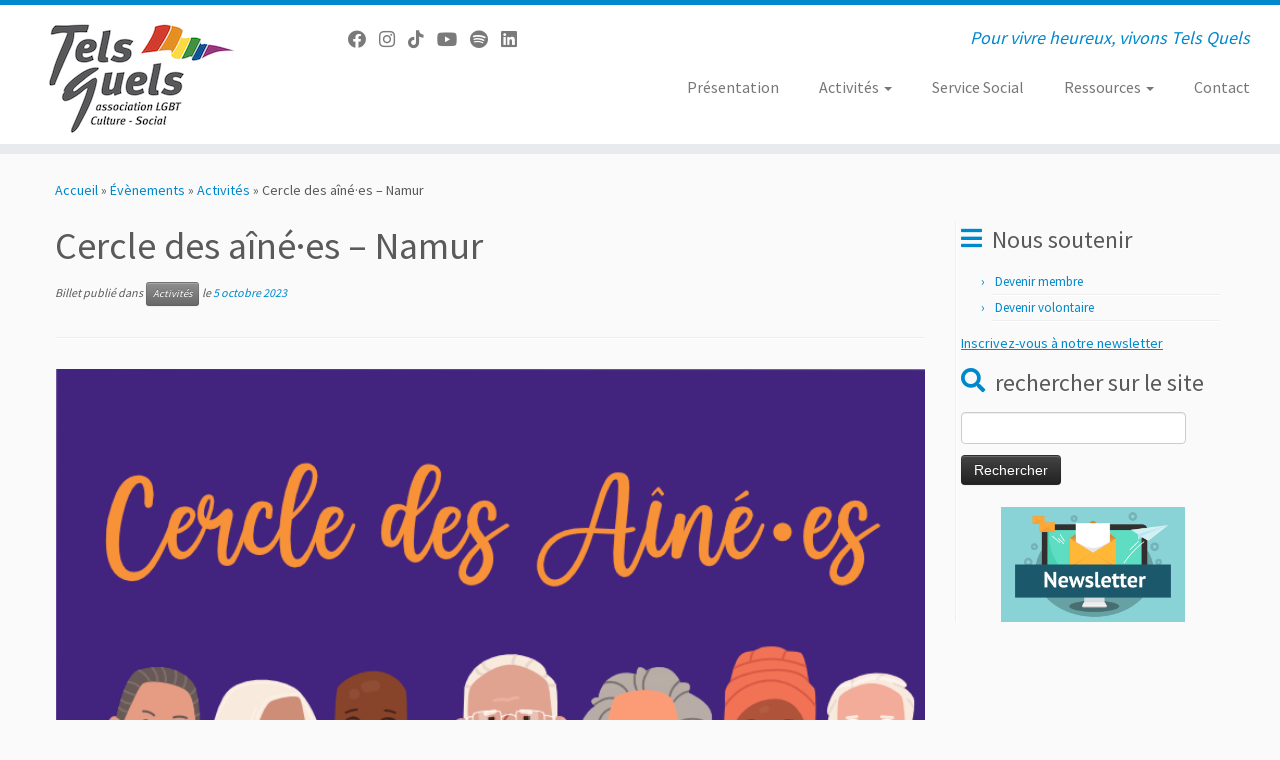

--- FILE ---
content_type: text/html; charset=UTF-8
request_url: https://telsquels.be/agenda/cda-namur-202310/
body_size: 19414
content:
<!DOCTYPE html>
<!--[if IE 7]>
<html class="ie ie7 no-js" lang="fr-FR">
<![endif]-->
<!--[if IE 8]>
<html class="ie ie8 no-js" lang="fr-FR">
<![endif]-->
<!--[if !(IE 7) | !(IE 8)  ]><!-->
<html class="no-js" lang="fr-FR">
<!--<![endif]-->
	<head>
		<meta charset="UTF-8" />
		<meta http-equiv="X-UA-Compatible" content="IE=EDGE" />
		<meta name="viewport" content="width=device-width, initial-scale=1.0" />
        <link rel="profile"  href="https://gmpg.org/xfn/11" />
		<link rel="pingback" href="https://telsquels.be/xmlrpc.php" />
		<script>(function(html){html.className = html.className.replace(/\bno-js\b/,'js')})(document.documentElement);</script>
<title>Cercle des aîné·es &#8211; Namur &#8211; Tels Quels</title>
<meta name='robots' content='max-image-preview:large' />
<link rel='dns-prefetch' href='//js.stripe.com' />
<link rel='dns-prefetch' href='//fonts.googleapis.com' />
<link rel="alternate" type="application/rss+xml" title="Tels Quels &raquo; Flux" href="https://telsquels.be/feed/" />
<link rel="alternate" type="application/rss+xml" title="Tels Quels &raquo; Flux des commentaires" href="https://telsquels.be/comments/feed/" />
<link rel="alternate" title="oEmbed (JSON)" type="application/json+oembed" href="https://telsquels.be/wp-json/oembed/1.0/embed?url=https%3A%2F%2Ftelsquels.be%2Fagenda%2Fcda-namur-202310%2F" />
<link rel="alternate" title="oEmbed (XML)" type="text/xml+oembed" href="https://telsquels.be/wp-json/oembed/1.0/embed?url=https%3A%2F%2Ftelsquels.be%2Fagenda%2Fcda-namur-202310%2F&#038;format=xml" />
<style id='wp-img-auto-sizes-contain-inline-css' type='text/css'>
img:is([sizes=auto i],[sizes^="auto," i]){contain-intrinsic-size:3000px 1500px}
/*# sourceURL=wp-img-auto-sizes-contain-inline-css */
</style>
<link rel='stylesheet' id='tc-gfonts-css' href='//fonts.googleapis.com/css?family=Source+Sans+Pro%7CSource+Sans+Pro' type='text/css' media='all' />
<style id='wp-emoji-styles-inline-css' type='text/css'>

	img.wp-smiley, img.emoji {
		display: inline !important;
		border: none !important;
		box-shadow: none !important;
		height: 1em !important;
		width: 1em !important;
		margin: 0 0.07em !important;
		vertical-align: -0.1em !important;
		background: none !important;
		padding: 0 !important;
	}
/*# sourceURL=wp-emoji-styles-inline-css */
</style>
<link rel='stylesheet' id='wp-block-library-css' href='https://telsquels.be/wp-includes/css/dist/block-library/style.min.css?ver=7cc9bfb70e7285090653aa278f81bdf0' type='text/css' media='all' />
<style id='wp-block-image-inline-css' type='text/css'>
.wp-block-image>a,.wp-block-image>figure>a{display:inline-block}.wp-block-image img{box-sizing:border-box;height:auto;max-width:100%;vertical-align:bottom}@media not (prefers-reduced-motion){.wp-block-image img.hide{visibility:hidden}.wp-block-image img.show{animation:show-content-image .4s}}.wp-block-image[style*=border-radius] img,.wp-block-image[style*=border-radius]>a{border-radius:inherit}.wp-block-image.has-custom-border img{box-sizing:border-box}.wp-block-image.aligncenter{text-align:center}.wp-block-image.alignfull>a,.wp-block-image.alignwide>a{width:100%}.wp-block-image.alignfull img,.wp-block-image.alignwide img{height:auto;width:100%}.wp-block-image .aligncenter,.wp-block-image .alignleft,.wp-block-image .alignright,.wp-block-image.aligncenter,.wp-block-image.alignleft,.wp-block-image.alignright{display:table}.wp-block-image .aligncenter>figcaption,.wp-block-image .alignleft>figcaption,.wp-block-image .alignright>figcaption,.wp-block-image.aligncenter>figcaption,.wp-block-image.alignleft>figcaption,.wp-block-image.alignright>figcaption{caption-side:bottom;display:table-caption}.wp-block-image .alignleft{float:left;margin:.5em 1em .5em 0}.wp-block-image .alignright{float:right;margin:.5em 0 .5em 1em}.wp-block-image .aligncenter{margin-left:auto;margin-right:auto}.wp-block-image :where(figcaption){margin-bottom:1em;margin-top:.5em}.wp-block-image.is-style-circle-mask img{border-radius:9999px}@supports ((-webkit-mask-image:none) or (mask-image:none)) or (-webkit-mask-image:none){.wp-block-image.is-style-circle-mask img{border-radius:0;-webkit-mask-image:url('data:image/svg+xml;utf8,<svg viewBox="0 0 100 100" xmlns="http://www.w3.org/2000/svg"><circle cx="50" cy="50" r="50"/></svg>');mask-image:url('data:image/svg+xml;utf8,<svg viewBox="0 0 100 100" xmlns="http://www.w3.org/2000/svg"><circle cx="50" cy="50" r="50"/></svg>');mask-mode:alpha;-webkit-mask-position:center;mask-position:center;-webkit-mask-repeat:no-repeat;mask-repeat:no-repeat;-webkit-mask-size:contain;mask-size:contain}}:root :where(.wp-block-image.is-style-rounded img,.wp-block-image .is-style-rounded img){border-radius:9999px}.wp-block-image figure{margin:0}.wp-lightbox-container{display:flex;flex-direction:column;position:relative}.wp-lightbox-container img{cursor:zoom-in}.wp-lightbox-container img:hover+button{opacity:1}.wp-lightbox-container button{align-items:center;backdrop-filter:blur(16px) saturate(180%);background-color:#5a5a5a40;border:none;border-radius:4px;cursor:zoom-in;display:flex;height:20px;justify-content:center;opacity:0;padding:0;position:absolute;right:16px;text-align:center;top:16px;width:20px;z-index:100}@media not (prefers-reduced-motion){.wp-lightbox-container button{transition:opacity .2s ease}}.wp-lightbox-container button:focus-visible{outline:3px auto #5a5a5a40;outline:3px auto -webkit-focus-ring-color;outline-offset:3px}.wp-lightbox-container button:hover{cursor:pointer;opacity:1}.wp-lightbox-container button:focus{opacity:1}.wp-lightbox-container button:focus,.wp-lightbox-container button:hover,.wp-lightbox-container button:not(:hover):not(:active):not(.has-background){background-color:#5a5a5a40;border:none}.wp-lightbox-overlay{box-sizing:border-box;cursor:zoom-out;height:100vh;left:0;overflow:hidden;position:fixed;top:0;visibility:hidden;width:100%;z-index:100000}.wp-lightbox-overlay .close-button{align-items:center;cursor:pointer;display:flex;justify-content:center;min-height:40px;min-width:40px;padding:0;position:absolute;right:calc(env(safe-area-inset-right) + 16px);top:calc(env(safe-area-inset-top) + 16px);z-index:5000000}.wp-lightbox-overlay .close-button:focus,.wp-lightbox-overlay .close-button:hover,.wp-lightbox-overlay .close-button:not(:hover):not(:active):not(.has-background){background:none;border:none}.wp-lightbox-overlay .lightbox-image-container{height:var(--wp--lightbox-container-height);left:50%;overflow:hidden;position:absolute;top:50%;transform:translate(-50%,-50%);transform-origin:top left;width:var(--wp--lightbox-container-width);z-index:9999999999}.wp-lightbox-overlay .wp-block-image{align-items:center;box-sizing:border-box;display:flex;height:100%;justify-content:center;margin:0;position:relative;transform-origin:0 0;width:100%;z-index:3000000}.wp-lightbox-overlay .wp-block-image img{height:var(--wp--lightbox-image-height);min-height:var(--wp--lightbox-image-height);min-width:var(--wp--lightbox-image-width);width:var(--wp--lightbox-image-width)}.wp-lightbox-overlay .wp-block-image figcaption{display:none}.wp-lightbox-overlay button{background:none;border:none}.wp-lightbox-overlay .scrim{background-color:#fff;height:100%;opacity:.9;position:absolute;width:100%;z-index:2000000}.wp-lightbox-overlay.active{visibility:visible}@media not (prefers-reduced-motion){.wp-lightbox-overlay.active{animation:turn-on-visibility .25s both}.wp-lightbox-overlay.active img{animation:turn-on-visibility .35s both}.wp-lightbox-overlay.show-closing-animation:not(.active){animation:turn-off-visibility .35s both}.wp-lightbox-overlay.show-closing-animation:not(.active) img{animation:turn-off-visibility .25s both}.wp-lightbox-overlay.zoom.active{animation:none;opacity:1;visibility:visible}.wp-lightbox-overlay.zoom.active .lightbox-image-container{animation:lightbox-zoom-in .4s}.wp-lightbox-overlay.zoom.active .lightbox-image-container img{animation:none}.wp-lightbox-overlay.zoom.active .scrim{animation:turn-on-visibility .4s forwards}.wp-lightbox-overlay.zoom.show-closing-animation:not(.active){animation:none}.wp-lightbox-overlay.zoom.show-closing-animation:not(.active) .lightbox-image-container{animation:lightbox-zoom-out .4s}.wp-lightbox-overlay.zoom.show-closing-animation:not(.active) .lightbox-image-container img{animation:none}.wp-lightbox-overlay.zoom.show-closing-animation:not(.active) .scrim{animation:turn-off-visibility .4s forwards}}@keyframes show-content-image{0%{visibility:hidden}99%{visibility:hidden}to{visibility:visible}}@keyframes turn-on-visibility{0%{opacity:0}to{opacity:1}}@keyframes turn-off-visibility{0%{opacity:1;visibility:visible}99%{opacity:0;visibility:visible}to{opacity:0;visibility:hidden}}@keyframes lightbox-zoom-in{0%{transform:translate(calc((-100vw + var(--wp--lightbox-scrollbar-width))/2 + var(--wp--lightbox-initial-left-position)),calc(-50vh + var(--wp--lightbox-initial-top-position))) scale(var(--wp--lightbox-scale))}to{transform:translate(-50%,-50%) scale(1)}}@keyframes lightbox-zoom-out{0%{transform:translate(-50%,-50%) scale(1);visibility:visible}99%{visibility:visible}to{transform:translate(calc((-100vw + var(--wp--lightbox-scrollbar-width))/2 + var(--wp--lightbox-initial-left-position)),calc(-50vh + var(--wp--lightbox-initial-top-position))) scale(var(--wp--lightbox-scale));visibility:hidden}}
/*# sourceURL=https://telsquels.be/wp-includes/blocks/image/style.min.css */
</style>
<style id='wp-block-loginout-inline-css' type='text/css'>
.wp-block-loginout{box-sizing:border-box}
/*# sourceURL=https://telsquels.be/wp-includes/blocks/loginout/style.min.css */
</style>
<style id='wp-block-group-inline-css' type='text/css'>
.wp-block-group{box-sizing:border-box}:where(.wp-block-group.wp-block-group-is-layout-constrained){position:relative}
/*# sourceURL=https://telsquels.be/wp-includes/blocks/group/style.min.css */
</style>
<style id='wp-block-paragraph-inline-css' type='text/css'>
.is-small-text{font-size:.875em}.is-regular-text{font-size:1em}.is-large-text{font-size:2.25em}.is-larger-text{font-size:3em}.has-drop-cap:not(:focus):first-letter{float:left;font-size:8.4em;font-style:normal;font-weight:100;line-height:.68;margin:.05em .1em 0 0;text-transform:uppercase}body.rtl .has-drop-cap:not(:focus):first-letter{float:none;margin-left:.1em}p.has-drop-cap.has-background{overflow:hidden}:root :where(p.has-background){padding:1.25em 2.375em}:where(p.has-text-color:not(.has-link-color)) a{color:inherit}p.has-text-align-left[style*="writing-mode:vertical-lr"],p.has-text-align-right[style*="writing-mode:vertical-rl"]{rotate:180deg}
/*# sourceURL=https://telsquels.be/wp-includes/blocks/paragraph/style.min.css */
</style>
<style id='global-styles-inline-css' type='text/css'>
:root{--wp--preset--aspect-ratio--square: 1;--wp--preset--aspect-ratio--4-3: 4/3;--wp--preset--aspect-ratio--3-4: 3/4;--wp--preset--aspect-ratio--3-2: 3/2;--wp--preset--aspect-ratio--2-3: 2/3;--wp--preset--aspect-ratio--16-9: 16/9;--wp--preset--aspect-ratio--9-16: 9/16;--wp--preset--color--black: #000000;--wp--preset--color--cyan-bluish-gray: #abb8c3;--wp--preset--color--white: #ffffff;--wp--preset--color--pale-pink: #f78da7;--wp--preset--color--vivid-red: #cf2e2e;--wp--preset--color--luminous-vivid-orange: #ff6900;--wp--preset--color--luminous-vivid-amber: #fcb900;--wp--preset--color--light-green-cyan: #7bdcb5;--wp--preset--color--vivid-green-cyan: #00d084;--wp--preset--color--pale-cyan-blue: #8ed1fc;--wp--preset--color--vivid-cyan-blue: #0693e3;--wp--preset--color--vivid-purple: #9b51e0;--wp--preset--gradient--vivid-cyan-blue-to-vivid-purple: linear-gradient(135deg,rgb(6,147,227) 0%,rgb(155,81,224) 100%);--wp--preset--gradient--light-green-cyan-to-vivid-green-cyan: linear-gradient(135deg,rgb(122,220,180) 0%,rgb(0,208,130) 100%);--wp--preset--gradient--luminous-vivid-amber-to-luminous-vivid-orange: linear-gradient(135deg,rgb(252,185,0) 0%,rgb(255,105,0) 100%);--wp--preset--gradient--luminous-vivid-orange-to-vivid-red: linear-gradient(135deg,rgb(255,105,0) 0%,rgb(207,46,46) 100%);--wp--preset--gradient--very-light-gray-to-cyan-bluish-gray: linear-gradient(135deg,rgb(238,238,238) 0%,rgb(169,184,195) 100%);--wp--preset--gradient--cool-to-warm-spectrum: linear-gradient(135deg,rgb(74,234,220) 0%,rgb(151,120,209) 20%,rgb(207,42,186) 40%,rgb(238,44,130) 60%,rgb(251,105,98) 80%,rgb(254,248,76) 100%);--wp--preset--gradient--blush-light-purple: linear-gradient(135deg,rgb(255,206,236) 0%,rgb(152,150,240) 100%);--wp--preset--gradient--blush-bordeaux: linear-gradient(135deg,rgb(254,205,165) 0%,rgb(254,45,45) 50%,rgb(107,0,62) 100%);--wp--preset--gradient--luminous-dusk: linear-gradient(135deg,rgb(255,203,112) 0%,rgb(199,81,192) 50%,rgb(65,88,208) 100%);--wp--preset--gradient--pale-ocean: linear-gradient(135deg,rgb(255,245,203) 0%,rgb(182,227,212) 50%,rgb(51,167,181) 100%);--wp--preset--gradient--electric-grass: linear-gradient(135deg,rgb(202,248,128) 0%,rgb(113,206,126) 100%);--wp--preset--gradient--midnight: linear-gradient(135deg,rgb(2,3,129) 0%,rgb(40,116,252) 100%);--wp--preset--font-size--small: 13px;--wp--preset--font-size--medium: 20px;--wp--preset--font-size--large: 36px;--wp--preset--font-size--x-large: 42px;--wp--preset--spacing--20: 0.44rem;--wp--preset--spacing--30: 0.67rem;--wp--preset--spacing--40: 1rem;--wp--preset--spacing--50: 1.5rem;--wp--preset--spacing--60: 2.25rem;--wp--preset--spacing--70: 3.38rem;--wp--preset--spacing--80: 5.06rem;--wp--preset--shadow--natural: 6px 6px 9px rgba(0, 0, 0, 0.2);--wp--preset--shadow--deep: 12px 12px 50px rgba(0, 0, 0, 0.4);--wp--preset--shadow--sharp: 6px 6px 0px rgba(0, 0, 0, 0.2);--wp--preset--shadow--outlined: 6px 6px 0px -3px rgb(255, 255, 255), 6px 6px rgb(0, 0, 0);--wp--preset--shadow--crisp: 6px 6px 0px rgb(0, 0, 0);}:where(.is-layout-flex){gap: 0.5em;}:where(.is-layout-grid){gap: 0.5em;}body .is-layout-flex{display: flex;}.is-layout-flex{flex-wrap: wrap;align-items: center;}.is-layout-flex > :is(*, div){margin: 0;}body .is-layout-grid{display: grid;}.is-layout-grid > :is(*, div){margin: 0;}:where(.wp-block-columns.is-layout-flex){gap: 2em;}:where(.wp-block-columns.is-layout-grid){gap: 2em;}:where(.wp-block-post-template.is-layout-flex){gap: 1.25em;}:where(.wp-block-post-template.is-layout-grid){gap: 1.25em;}.has-black-color{color: var(--wp--preset--color--black) !important;}.has-cyan-bluish-gray-color{color: var(--wp--preset--color--cyan-bluish-gray) !important;}.has-white-color{color: var(--wp--preset--color--white) !important;}.has-pale-pink-color{color: var(--wp--preset--color--pale-pink) !important;}.has-vivid-red-color{color: var(--wp--preset--color--vivid-red) !important;}.has-luminous-vivid-orange-color{color: var(--wp--preset--color--luminous-vivid-orange) !important;}.has-luminous-vivid-amber-color{color: var(--wp--preset--color--luminous-vivid-amber) !important;}.has-light-green-cyan-color{color: var(--wp--preset--color--light-green-cyan) !important;}.has-vivid-green-cyan-color{color: var(--wp--preset--color--vivid-green-cyan) !important;}.has-pale-cyan-blue-color{color: var(--wp--preset--color--pale-cyan-blue) !important;}.has-vivid-cyan-blue-color{color: var(--wp--preset--color--vivid-cyan-blue) !important;}.has-vivid-purple-color{color: var(--wp--preset--color--vivid-purple) !important;}.has-black-background-color{background-color: var(--wp--preset--color--black) !important;}.has-cyan-bluish-gray-background-color{background-color: var(--wp--preset--color--cyan-bluish-gray) !important;}.has-white-background-color{background-color: var(--wp--preset--color--white) !important;}.has-pale-pink-background-color{background-color: var(--wp--preset--color--pale-pink) !important;}.has-vivid-red-background-color{background-color: var(--wp--preset--color--vivid-red) !important;}.has-luminous-vivid-orange-background-color{background-color: var(--wp--preset--color--luminous-vivid-orange) !important;}.has-luminous-vivid-amber-background-color{background-color: var(--wp--preset--color--luminous-vivid-amber) !important;}.has-light-green-cyan-background-color{background-color: var(--wp--preset--color--light-green-cyan) !important;}.has-vivid-green-cyan-background-color{background-color: var(--wp--preset--color--vivid-green-cyan) !important;}.has-pale-cyan-blue-background-color{background-color: var(--wp--preset--color--pale-cyan-blue) !important;}.has-vivid-cyan-blue-background-color{background-color: var(--wp--preset--color--vivid-cyan-blue) !important;}.has-vivid-purple-background-color{background-color: var(--wp--preset--color--vivid-purple) !important;}.has-black-border-color{border-color: var(--wp--preset--color--black) !important;}.has-cyan-bluish-gray-border-color{border-color: var(--wp--preset--color--cyan-bluish-gray) !important;}.has-white-border-color{border-color: var(--wp--preset--color--white) !important;}.has-pale-pink-border-color{border-color: var(--wp--preset--color--pale-pink) !important;}.has-vivid-red-border-color{border-color: var(--wp--preset--color--vivid-red) !important;}.has-luminous-vivid-orange-border-color{border-color: var(--wp--preset--color--luminous-vivid-orange) !important;}.has-luminous-vivid-amber-border-color{border-color: var(--wp--preset--color--luminous-vivid-amber) !important;}.has-light-green-cyan-border-color{border-color: var(--wp--preset--color--light-green-cyan) !important;}.has-vivid-green-cyan-border-color{border-color: var(--wp--preset--color--vivid-green-cyan) !important;}.has-pale-cyan-blue-border-color{border-color: var(--wp--preset--color--pale-cyan-blue) !important;}.has-vivid-cyan-blue-border-color{border-color: var(--wp--preset--color--vivid-cyan-blue) !important;}.has-vivid-purple-border-color{border-color: var(--wp--preset--color--vivid-purple) !important;}.has-vivid-cyan-blue-to-vivid-purple-gradient-background{background: var(--wp--preset--gradient--vivid-cyan-blue-to-vivid-purple) !important;}.has-light-green-cyan-to-vivid-green-cyan-gradient-background{background: var(--wp--preset--gradient--light-green-cyan-to-vivid-green-cyan) !important;}.has-luminous-vivid-amber-to-luminous-vivid-orange-gradient-background{background: var(--wp--preset--gradient--luminous-vivid-amber-to-luminous-vivid-orange) !important;}.has-luminous-vivid-orange-to-vivid-red-gradient-background{background: var(--wp--preset--gradient--luminous-vivid-orange-to-vivid-red) !important;}.has-very-light-gray-to-cyan-bluish-gray-gradient-background{background: var(--wp--preset--gradient--very-light-gray-to-cyan-bluish-gray) !important;}.has-cool-to-warm-spectrum-gradient-background{background: var(--wp--preset--gradient--cool-to-warm-spectrum) !important;}.has-blush-light-purple-gradient-background{background: var(--wp--preset--gradient--blush-light-purple) !important;}.has-blush-bordeaux-gradient-background{background: var(--wp--preset--gradient--blush-bordeaux) !important;}.has-luminous-dusk-gradient-background{background: var(--wp--preset--gradient--luminous-dusk) !important;}.has-pale-ocean-gradient-background{background: var(--wp--preset--gradient--pale-ocean) !important;}.has-electric-grass-gradient-background{background: var(--wp--preset--gradient--electric-grass) !important;}.has-midnight-gradient-background{background: var(--wp--preset--gradient--midnight) !important;}.has-small-font-size{font-size: var(--wp--preset--font-size--small) !important;}.has-medium-font-size{font-size: var(--wp--preset--font-size--medium) !important;}.has-large-font-size{font-size: var(--wp--preset--font-size--large) !important;}.has-x-large-font-size{font-size: var(--wp--preset--font-size--x-large) !important;}
/*# sourceURL=global-styles-inline-css */
</style>

<style id='classic-theme-styles-inline-css' type='text/css'>
/*! This file is auto-generated */
.wp-block-button__link{color:#fff;background-color:#32373c;border-radius:9999px;box-shadow:none;text-decoration:none;padding:calc(.667em + 2px) calc(1.333em + 2px);font-size:1.125em}.wp-block-file__button{background:#32373c;color:#fff;text-decoration:none}
/*# sourceURL=/wp-includes/css/classic-themes.min.css */
</style>
<link rel='stylesheet' id='contact-form-7-css' href='https://telsquels.be/wp-content/plugins/contact-form-7/includes/css/styles.css?ver=6.1.4' type='text/css' media='all' />
<link rel='stylesheet' id='wpdm-fonticon-css' href='https://telsquels.be/wp-content/plugins/download-manager/assets/wpdm-iconfont/css/wpdm-icons.css?ver=7cc9bfb70e7285090653aa278f81bdf0' type='text/css' media='all' />
<link rel='stylesheet' id='wpdm-front-css' href='https://telsquels.be/wp-content/plugins/download-manager/assets/css/front.min.css?ver=7cc9bfb70e7285090653aa278f81bdf0' type='text/css' media='all' />
<link rel='stylesheet' id='events-manager-css' href='https://telsquels.be/wp-content/plugins/events-manager/includes/css/events-manager.css?ver=7.2.3.1' type='text/css' media='all' />
<link rel='stylesheet' id='events-manager-pro-css' href='https://telsquels.be/wp-content/plugins/events-manager-pro/includes/css/events-manager-pro.css?ver=3.7.2.3' type='text/css' media='all' />
<link rel='stylesheet' id='wp-fullcalendar-css' href='https://telsquels.be/wp-content/plugins/wp-fullcalendar/includes/css/main.css?ver=1.6' type='text/css' media='all' />
<link rel='stylesheet' id='wp-fullcalendar-tippy-light-border-css' href='https://telsquels.be/wp-content/plugins/wp-fullcalendar/includes/css/tippy/light-border.css?ver=1.6' type='text/css' media='all' />
<link rel='stylesheet' id='jquery-ui-css' href='https://telsquels.be/wp-content/plugins/wp-fullcalendar/includes/css/jquery-ui/cupertino/jquery-ui.css?ver=1.6' type='text/css' media='all' />
<link rel='stylesheet' id='jquery-ui-theme-css' href='https://telsquels.be/wp-content/plugins/wp-fullcalendar/includes/css/jquery-ui/cupertino/theme.css?ver=1.6' type='text/css' media='all' />
<link rel='stylesheet' id='customizr-fa-css' href='https://telsquels.be/wp-content/themes/customizr/assets/shared/fonts/fa/css/fontawesome-all.min.css?ver=4.4.24' type='text/css' media='all' />
<link rel='stylesheet' id='customizr-common-css' href='https://telsquels.be/wp-content/themes/customizr/inc/assets/css/tc_common.min.css?ver=4.4.24' type='text/css' media='all' />
<link rel='stylesheet' id='customizr-skin-css' href='https://telsquels.be/wp-content/themes/customizr/inc/assets/css/blue.min.css?ver=4.4.24' type='text/css' media='all' />
<style id='customizr-skin-inline-css' type='text/css'>

                  .site-title,.site-description,h1,h2,h3,.tc-dropcap {
                    font-family : 'Source Sans Pro';
                    font-weight : inherit;
                  }

                  body,.navbar .nav>li>a {
                    font-family : 'Source Sans Pro';
                    font-weight : inherit;
                  }
table { border-collapse: separate; }
                           body table { border-collapse: collapse; }
                          
.social-links .social-icon:before { content: none } 
.sticky-enabled .tc-shrink-on .site-logo img {
    					height:30px!important;width:auto!important
    				}

    				.sticky-enabled .tc-shrink-on .brand .site-title {
    					font-size:0.6em;opacity:0.8;line-height:1.2em
    				}

#tc-push-footer { display: none; visibility: hidden; }
         .tc-sticky-footer #tc-push-footer.sticky-footer-enabled { display: block; }
        

/*# sourceURL=customizr-skin-inline-css */
</style>
<link rel='stylesheet' id='customizr-style-css' href='https://telsquels.be/wp-content/themes/customizr/style.css?ver=4.4.24' type='text/css' media='all' />
<link rel='stylesheet' id='fancyboxcss-css' href='https://telsquels.be/wp-content/themes/customizr/assets/front/js/libs/fancybox/jquery.fancybox-1.3.4.min.css?ver=7cc9bfb70e7285090653aa278f81bdf0' type='text/css' media='all' />
<script type="text/javascript" id="nb-jquery" src="https://telsquels.be/wp-includes/js/jquery/jquery.min.js?ver=3.7.1" id="jquery-core-js"></script>
<script type="text/javascript" src="https://telsquels.be/wp-includes/js/jquery/jquery-migrate.min.js?ver=3.4.1" id="jquery-migrate-js"></script>
<script type="text/javascript" src="https://telsquels.be/wp-content/plugins/download-manager/assets/js/wpdm.min.js?ver=7cc9bfb70e7285090653aa278f81bdf0" id="wpdm-frontend-js-js"></script>
<script type="text/javascript" id="wpdm-frontjs-js-extra">
/* <![CDATA[ */
var wpdm_url = {"home":"https://telsquels.be/","site":"https://telsquels.be/","ajax":"https://telsquels.be/wp-admin/admin-ajax.php"};
var wpdm_js = {"spinner":"\u003Ci class=\"wpdm-icon wpdm-sun wpdm-spin\"\u003E\u003C/i\u003E","client_id":"cca2c5a5466fe3b2035fcfb95963b4d7"};
var wpdm_strings = {"pass_var":"Mot de passe v\u00e9rifi\u00e9\u00a0!","pass_var_q":"Veuillez cliquer sur le bouton suivant pour commencer le t\u00e9l\u00e9chargement.","start_dl":"Commencer le t\u00e9l\u00e9chargement"};
//# sourceURL=wpdm-frontjs-js-extra
/* ]]> */
</script>
<script type="text/javascript" src="https://telsquels.be/wp-content/plugins/download-manager/assets/js/front.min.js?ver=3.3.44" id="wpdm-frontjs-js"></script>
<script type="text/javascript" src="https://telsquels.be/wp-includes/js/jquery/ui/core.min.js?ver=1.13.3" id="jquery-ui-core-js"></script>
<script type="text/javascript" src="https://telsquels.be/wp-includes/js/jquery/ui/mouse.min.js?ver=1.13.3" id="jquery-ui-mouse-js"></script>
<script type="text/javascript" src="https://telsquels.be/wp-includes/js/jquery/ui/sortable.min.js?ver=1.13.3" id="jquery-ui-sortable-js"></script>
<script type="text/javascript" src="https://telsquels.be/wp-includes/js/jquery/ui/datepicker.min.js?ver=1.13.3" id="jquery-ui-datepicker-js"></script>
<script type="text/javascript" id="jquery-ui-datepicker-js-after">
/* <![CDATA[ */
jQuery(function(jQuery){jQuery.datepicker.setDefaults({"closeText":"Fermer","currentText":"Aujourd\u2019hui","monthNames":["janvier","f\u00e9vrier","mars","avril","mai","juin","juillet","ao\u00fbt","septembre","octobre","novembre","d\u00e9cembre"],"monthNamesShort":["Jan","F\u00e9v","Mar","Avr","Mai","Juin","Juil","Ao\u00fbt","Sep","Oct","Nov","D\u00e9c"],"nextText":"Suivant","prevText":"Pr\u00e9c\u00e9dent","dayNames":["dimanche","lundi","mardi","mercredi","jeudi","vendredi","samedi"],"dayNamesShort":["dim","lun","mar","mer","jeu","ven","sam"],"dayNamesMin":["D","L","M","M","J","V","S"],"dateFormat":"d MM yy","firstDay":1,"isRTL":false});});
//# sourceURL=jquery-ui-datepicker-js-after
/* ]]> */
</script>
<script type="text/javascript" src="https://telsquels.be/wp-includes/js/jquery/ui/resizable.min.js?ver=1.13.3" id="jquery-ui-resizable-js"></script>
<script type="text/javascript" src="https://telsquels.be/wp-includes/js/jquery/ui/draggable.min.js?ver=1.13.3" id="jquery-ui-draggable-js"></script>
<script type="text/javascript" src="https://telsquels.be/wp-includes/js/jquery/ui/controlgroup.min.js?ver=1.13.3" id="jquery-ui-controlgroup-js"></script>
<script type="text/javascript" src="https://telsquels.be/wp-includes/js/jquery/ui/checkboxradio.min.js?ver=1.13.3" id="jquery-ui-checkboxradio-js"></script>
<script type="text/javascript" src="https://telsquels.be/wp-includes/js/jquery/ui/button.min.js?ver=1.13.3" id="jquery-ui-button-js"></script>
<script type="text/javascript" src="https://telsquels.be/wp-includes/js/jquery/ui/dialog.min.js?ver=1.13.3" id="jquery-ui-dialog-js"></script>
<script type="text/javascript" id="events-manager-js-extra">
/* <![CDATA[ */
var EM = {"ajaxurl":"https://telsquels.be/wp-admin/admin-ajax.php","locationajaxurl":"https://telsquels.be/wp-admin/admin-ajax.php?action=locations_search","firstDay":"1","locale":"fr","dateFormat":"yy-mm-dd","ui_css":"https://telsquels.be/wp-content/plugins/events-manager/includes/css/jquery-ui/build.css","show24hours":"1","is_ssl":"1","autocomplete_limit":"10","calendar":{"breakpoints":{"small":560,"medium":908,"large":false},"month_format":"M Y"},"phone":"","datepicker":{"format":"d/m/Y","locale":"fr"},"search":{"breakpoints":{"small":650,"medium":850,"full":false}},"url":"https://telsquels.be/wp-content/plugins/events-manager","assets":{"input.em-uploader":{"js":{"em-uploader":{"url":"https://telsquels.be/wp-content/plugins/events-manager/includes/js/em-uploader.js?v=7.2.3.1","event":"em_uploader_ready"}}},".em-event-editor":{"js":{"event-editor":{"url":"https://telsquels.be/wp-content/plugins/events-manager/includes/js/events-manager-event-editor.js?v=7.2.3.1","event":"em_event_editor_ready"}},"css":{"event-editor":"https://telsquels.be/wp-content/plugins/events-manager/includes/css/events-manager-event-editor.css?v=7.2.3.1"}},".em-recurrence-sets, .em-timezone":{"js":{"luxon":{"url":"luxon/luxon.js?v=7.2.3.1","event":"em_luxon_ready"}}},".em-booking-form, #em-booking-form, .em-booking-recurring, .em-event-booking-form":{"js":{"em-bookings":{"url":"https://telsquels.be/wp-content/plugins/events-manager/includes/js/bookingsform.js?v=7.2.3.1","event":"em_booking_form_js_loaded"},"em-coupons":{"url":"https://telsquels.be/wp-content/plugins/events-manager-pro/add-ons/coupons/coupons.js?v=3.7.2.3","requires":"em-bookings"}},"css":{"em-coupons":"https://telsquels.be/wp-content/plugins/events-manager-pro/add-ons/coupons/coupons.css?v=3.7.2.3"}},"#em-opt-archetypes":{"js":{"archetypes":"https://telsquels.be/wp-content/plugins/events-manager/includes/js/admin-archetype-editor.js?v=7.2.3.1","archetypes_ms":"https://telsquels.be/wp-content/plugins/events-manager/includes/js/admin-archetypes.js?v=7.2.3.1","qs":"qs/qs.js?v=7.2.3.1"}},".em-cart-coupons-form":{"js":{"em-coupons-cart":{"url":"https://telsquels.be/wp-content/plugins/events-manager-pro/add-ons/coupons/coupons-cart.js?v=3.7.2.3","event":"em_timepicker_ready"}},"css":{"em-coupons":"https://telsquels.be/wp-content/plugins/events-manager-pro/add-ons/coupons/coupons.css?v=3.7.2.3"}}},"cached":"","google_maps_api":"AIzaSyBlBa-edrNkzxd9ZcJudFBGHGJ7bwPlCZQ","bookingInProgress":"Veuillez patienter pendant que la r\u00e9servation est soumise.","tickets_save":"Enregistrer le billet","bookingajaxurl":"https://telsquels.be/wp-admin/admin-ajax.php","bookings_export_save":"Exporter les r\u00e9servations","bookings_settings_save":"Enregistrer","booking_delete":"Confirmez-vous vouloir le supprimer\u00a0?","booking_offset":"30","bookings":{"submit_button":{"text":{"default":"Envoyer votre demande de r\u00e9servation","free":"Envoyer votre demande de r\u00e9servation","payment":"Payer en ligne (Bancontact, MasterCard, Visa, ApplePay, etc.)","processing":"Processing ..."}},"update_listener":""},"bb_full":"Complet","bb_book":"R\u00e9servez maintenant","bb_booking":"R\u00e9servation ...","bb_booked":"R\u00e9servation soumise","bb_error":"R\u00e9servation erreur. R\u00e9essayer?","bb_cancel":"Annuler","bb_canceling":"Annuler...","bb_cancelled":"Annul\u00e9","bb_cancel_error":"Annulation erreur. R\u00e9essayer?","event_cancellations":{"warning":"Si vous choisissez d\u2019annuler votre \u00e9v\u00e8nement, apr\u00e8s l\u2019avoir enregistr\u00e9, aucune autre r\u00e9servation ne sera possible pour cet \u00e9v\u00e8nement.\\n\\nEn outre, les \u00e9v\u00e8nements suivants se produiront\u00a0:\\n\\n- Toutes les r\u00e9servations confirm\u00e9es et en attente recevront par e-mail une notification g\u00e9n\u00e9rale d\u2019annulation de l\u2019\u00e9v\u00e8nement."},"txt_search":"Recherche","txt_searching":"Recherche en cours\u2026","txt_loading":"Chargement en cours\u2026","cache":"","api_nonce":"98b7f3f9e1","rsvp":{"api_url":"https://telsquels.be/wp-json/events-manager/v1/bookings/rsvp"},"attendance_api_url":"https://telsquels.be/wp-json/events-manager/v1/attendance"};
//# sourceURL=events-manager-js-extra
/* ]]> */
</script>
<script type="text/javascript" src="https://telsquels.be/wp-content/plugins/events-manager/includes/js/events-manager.js?ver=7.2.3.1" id="events-manager-js"></script>
<script type="text/javascript" src="https://telsquels.be/wp-content/plugins/events-manager/includes/external/flatpickr/l10n/fr.js?ver=7.2.3.1" id="em-flatpickr-localization-js"></script>
<script type="text/javascript" src="https://telsquels.be/wp-content/plugins/events-manager-pro/includes/js/events-manager-pro.js?ver=3.7.2.3" id="events-manager-pro-js"></script>
<script type="text/javascript" src="https://js.stripe.com/v3/?ver=7cc9bfb70e7285090653aa278f81bdf0" id="stripe-v3-js"></script>
<script type="text/javascript" src="https://telsquels.be/wp-includes/js/jquery/ui/menu.min.js?ver=1.13.3" id="jquery-ui-menu-js"></script>
<script type="text/javascript" src="https://telsquels.be/wp-includes/js/jquery/ui/selectmenu.min.js?ver=1.13.3" id="jquery-ui-selectmenu-js"></script>
<script type="text/javascript" src="https://telsquels.be/wp-includes/js/jquery/ui/tooltip.min.js?ver=1.13.3" id="jquery-ui-tooltip-js"></script>
<script type="text/javascript" src="https://telsquels.be/wp-includes/js/dist/vendor/moment.min.js?ver=2.30.1" id="moment-js"></script>
<script type="text/javascript" id="moment-js-after">
/* <![CDATA[ */
moment.updateLocale( 'fr_FR', {"months":["janvier","f\u00e9vrier","mars","avril","mai","juin","juillet","ao\u00fbt","septembre","octobre","novembre","d\u00e9cembre"],"monthsShort":["Jan","F\u00e9v","Mar","Avr","Mai","Juin","Juil","Ao\u00fbt","Sep","Oct","Nov","D\u00e9c"],"weekdays":["dimanche","lundi","mardi","mercredi","jeudi","vendredi","samedi"],"weekdaysShort":["dim","lun","mar","mer","jeu","ven","sam"],"week":{"dow":1},"longDateFormat":{"LT":"H:i","LTS":null,"L":null,"LL":"j F Y","LLL":"d F Y G\\hi","LLLL":null}} );
//# sourceURL=moment-js-after
/* ]]> */
</script>
<script type="text/javascript" id="wp-fullcalendar-js-extra">
/* <![CDATA[ */
var WPFC = {"ajaxurl":"https://telsquels.be/wp-admin/admin-ajax.php?action=WP_FullCalendar","firstDay":"1","wpfc_theme":"jquery-ui","wpfc_limit":"4","wpfc_limit_txt":"plus ...","timeFormat":"h(:mm)t","defaultView":"month","weekends":"true","header":{"left":"prev,next today","center":"title","right":"month,agendaWeek"},"wpfc_qtips":"1","tippy_theme":"light-border","tippy_placement":"auto","tippy_loading":"Loading..."};
//# sourceURL=wp-fullcalendar-js-extra
/* ]]> */
</script>
<script type="text/javascript" src="https://telsquels.be/wp-content/plugins/wp-fullcalendar/includes/js/main.js?ver=1.6" id="wp-fullcalendar-js"></script>
<script type="text/javascript" src="https://telsquels.be/wp-content/themes/customizr/assets/front/js/libs/modernizr.min.js?ver=4.4.24" id="modernizr-js"></script>
<script type="text/javascript" src="https://telsquels.be/wp-content/themes/customizr/assets/front/js/libs/fancybox/jquery.fancybox-1.3.4.min.js?ver=4.4.24" id="tc-fancybox-js"></script>
<script type="text/javascript" src="https://telsquels.be/wp-includes/js/underscore.min.js?ver=1.13.7" id="underscore-js"></script>
<script type="text/javascript" id="tc-scripts-js-extra">
/* <![CDATA[ */
var TCParams = {"_disabled":[],"FancyBoxState":"1","FancyBoxAutoscale":"1","SliderName":"","SliderDelay":"","SliderHover":"1","centerSliderImg":"1","SmoothScroll":{"Enabled":true,"Options":{"touchpadSupport":false}},"anchorSmoothScroll":"linear","anchorSmoothScrollExclude":{"simple":["[class*=edd]",".tc-carousel-control",".carousel-control","[data-toggle=\"modal\"]","[data-toggle=\"dropdown\"]","[data-toggle=\"tooltip\"]","[data-toggle=\"popover\"]","[data-toggle=\"collapse\"]","[data-toggle=\"tab\"]","[data-toggle=\"pill\"]","[class*=upme]","[class*=um-]"],"deep":{"classes":[],"ids":[]}},"ReorderBlocks":"1","centerAllImg":"1","HasComments":"","LeftSidebarClass":".span3.left.tc-sidebar","RightSidebarClass":".span3.right.tc-sidebar","LoadModernizr":"1","stickyCustomOffset":{"_initial":0,"_scrolling":0,"options":{"_static":true,"_element":""}},"stickyHeader":"1","dropdowntoViewport":"1","timerOnScrollAllBrowsers":"1","extLinksStyle":"","extLinksTargetExt":"1","extLinksSkipSelectors":{"classes":["btn","button"],"ids":[]},"dropcapEnabled":"","dropcapWhere":{"post":"1","page":"1"},"dropcapMinWords":"50","dropcapSkipSelectors":{"tags":["IMG","IFRAME","H1","H2","H3","H4","H5","H6","BLOCKQUOTE","UL","OL"],"classes":["btn","tc-placeholder-wrap"],"id":[]},"imgSmartLoadEnabled":"","imgSmartLoadOpts":{"parentSelectors":[".article-container",".__before_main_wrapper",".widget-front"],"opts":{"excludeImg":[".tc-holder-img"]}},"imgSmartLoadsForSliders":"","goldenRatio":"1.618","gridGoldenRatioLimit":"350","isSecondMenuEnabled":"","secondMenuRespSet":"in-sn-before","isParallaxOn":"1","parallaxRatio":"0.55","pluginCompats":[],"adminAjaxUrl":"https://telsquels.be/wp-admin/admin-ajax.php","ajaxUrl":"https://telsquels.be/?czrajax=1","frontNonce":{"id":"CZRFrontNonce","handle":"f4b4a9c47c"},"isDevMode":"1","isModernStyle":"","i18n":{"Permanently dismiss":"Fermer d\u00e9finitivement"},"version":"4.4.24","frontNotifications":{"styleSwitcher":{"enabled":false,"content":"","dismissAction":"dismiss_style_switcher_note_front","ajaxUrl":"https://telsquels.be/wp-admin/admin-ajax.php"}}};
//# sourceURL=tc-scripts-js-extra
/* ]]> */
</script>
<script type="text/javascript" src="https://telsquels.be/wp-content/themes/customizr/inc/assets/js/tc-scripts.js?ver=4.4.24" id="tc-scripts-js"></script>
<link rel="https://api.w.org/" href="https://telsquels.be/wp-json/" /><link rel="EditURI" type="application/rsd+xml" title="RSD" href="https://telsquels.be/xmlrpc.php?rsd" />
<link rel="canonical" href="https://telsquels.be/agenda/cda-namur-202310/" />
			<style type="text/css">
				div.em-payment-gateway-form .em-pp-card-container {
					display: grid;
					grid-template-columns: 4fr 1fr 1fr;
					grid-gap: 10px;
				}
				div.em-payment-gateway-form .em-pp-card-container > div:first-child {
					grid-column: 1/4;
				}
				div.em-payment-gateway-form .em-pp-card-container .has-error, div.em-payment-gateway-form input[type="text"].em-pp-cc-name.has-error {
					border: 1px solid red !important;
				}
				div.em-payment-gateway-form .em-pp-card-container label {
					font-size: 14px !important;
					line-height: 14px !important;
					padding: 0 !important;
					margin: 0 !important;
					margin-bottom: 3px !important;
				}
				div.em-payment-gateway-form .em-pp-card-field > div {
					width: 100%;
					padding: 12px;
					border: 1px solid #ccc;
					border-radius: 4px;
					margin-top: 6px;
					margin-bottom: 10px;
					height:40px;
					font-family:helvetica, tahoma, calibri, sans-serif;
				}
			</style>
			<!-- Analytics by WP Statistics - https://wp-statistics.com -->
<meta name="generator" content="WordPress Download Manager 3.3.44" />
                <style>
        /* WPDM Link Template Styles */        </style>
                <style>

            :root {
                --color-primary: #4a8eff;
                --color-primary-rgb: 74, 142, 255;
                --color-primary-hover: #5998ff;
                --color-primary-active: #3281ff;
                --clr-sec: #6c757d;
                --clr-sec-rgb: 108, 117, 125;
                --clr-sec-hover: #6c757d;
                --clr-sec-active: #6c757d;
                --color-secondary: #6c757d;
                --color-secondary-rgb: 108, 117, 125;
                --color-secondary-hover: #6c757d;
                --color-secondary-active: #6c757d;
                --color-success: #018e11;
                --color-success-rgb: 1, 142, 17;
                --color-success-hover: #0aad01;
                --color-success-active: #0c8c01;
                --color-info: #2CA8FF;
                --color-info-rgb: 44, 168, 255;
                --color-info-hover: #2CA8FF;
                --color-info-active: #2CA8FF;
                --color-warning: #FFB236;
                --color-warning-rgb: 255, 178, 54;
                --color-warning-hover: #FFB236;
                --color-warning-active: #FFB236;
                --color-danger: #ff5062;
                --color-danger-rgb: 255, 80, 98;
                --color-danger-hover: #ff5062;
                --color-danger-active: #ff5062;
                --color-green: #30b570;
                --color-blue: #0073ff;
                --color-purple: #8557D3;
                --color-red: #ff5062;
                --color-muted: rgba(69, 89, 122, 0.6);
                --wpdm-font: "Sen", -apple-system, BlinkMacSystemFont, "Segoe UI", Roboto, Helvetica, Arial, sans-serif, "Apple Color Emoji", "Segoe UI Emoji", "Segoe UI Symbol";
            }

            .wpdm-download-link.btn.btn-primary {
                border-radius: 4px;
            }


        </style>
        	</head>
	
	<body data-rsssl=1 class="nb-3-3-8 nimble-no-local-data-skp__post_event_12343 nimble-no-group-site-tmpl-skp__all_event wp-singular event-template-default single single-event postid-12343 wp-embed-responsive wp-theme-customizr sek-hide-rc-badge tc-fade-hover-links tc-r-sidebar tc-center-images skin-blue customizr-4-4-24 tc-sticky-header sticky-disabled tc-transparent-on-scroll no-navbar tc-regular-menu tc-sticky-footer" >
            <a class="screen-reader-text skip-link" href="#content">Passer au contenu</a>
        
    <div id="tc-page-wrap" class="">

  		
  	   	<header class="tc-header clearfix row-fluid tc-tagline-off tc-title-logo-off  tc-shrink-on tc-menu-on logo-left tc-second-menu-in-sn-before-when-mobile">
  			
        <div class="brand span3 pull-left">
        <a class="site-logo" href="https://telsquels.be/" aria-label="Tels Quels | Pour vivre heureux, vivons Tels Quels"><img src="https://telsquels.be/wp-content/uploads/2016/03/tq_logo_site.jpg" alt="Retour Accueil" width="200" height="119"  data-no-retina class=" attachment-2201"/></a>        </div> <!-- brand span3 -->

        <div class="container outside"><h2 class="site-description">Pour vivre heureux, vivons Tels Quels</h2></div>      	<div class="navbar-wrapper clearfix span9 tc-submenu-fade tc-submenu-move tc-open-on-hover pull-menu-right">
        	<div class="navbar resp">
          		<div class="navbar-inner" role="navigation">
            		<div class="row-fluid">
              		<div class="social-block span5"><div class="social-links"><a rel="nofollow noopener noreferrer" class="social-icon icon-facebook"  title="Suivez-moi sur Facebook" aria-label="Suivez-moi sur Facebook" href="http://facebook.com/telsquels"  target="_blank" ><i class="fab fa-facebook"></i></a><a rel="nofollow noopener noreferrer" class="social-icon icon-instagram"  title="Suivez-moi sur Instagram" aria-label="Suivez-moi sur Instagram" href="https://www.instagram.com/telsquels/"  target="_blank" ><i class="fab fa-instagram"></i></a><a rel="nofollow noopener noreferrer" class="social-icon icon-tiktok"  title="Suivez-nous sur Tiktok" aria-label="Suivez-nous sur Tiktok" href="https://www.tiktok.com/@telsquels"  target="_blank" ><i class="fab fa-tiktok"></i></a><a rel="nofollow noopener noreferrer" class="social-icon icon-youtube"  title="Suivez-moi sur Youtube" aria-label="Suivez-moi sur Youtube" href="https://www.youtube.com/channel/UCWnjXZvP8bskRKeuqt9JQ-Q"  target="_blank" ><i class="fab fa-youtube"></i></a><a rel="nofollow noopener noreferrer" class="social-icon icon-spotify"  title="Suivez-nous sur Spotify" aria-label="Suivez-nous sur Spotify" href="https://open.spotify.com/show/7I58Nqr0dtblTarqJOxNAv"  target="_blank" ><i class="fab fa-spotify"></i></a><a rel="nofollow noopener noreferrer" class="social-icon icon-linkedin"  title="Suivez-nous sur Linkedin" aria-label="Suivez-nous sur Linkedin" href="https://www.linkedin.com/company/tels-quels-asbl"  target="_blank" ><i class="fab fa-linkedin"></i></a></div></div><h2 class="span7 inside site-description">Pour vivre heureux, vivons Tels Quels</h2><div class="nav-collapse collapse tc-hover-menu-wrapper"><div class="menu-menu-principal-container"><ul id="menu-menu-principal-2" class="nav tc-hover-menu"><li class="menu-item menu-item-type-post_type menu-item-object-page menu-item-5318"><a href="https://telsquels.be/quisommesnous/">Présentation</a></li>
<li class="menu-item menu-item-type-post_type menu-item-object-page menu-item-has-children dropdown menu-item-1391"><a href="https://telsquels.be/programme-activites/">Activités <strong class="caret"></strong></a>
<ul class="dropdown-menu">
	<li class="menu-item menu-item-type-post_type menu-item-object-page menu-item-12432"><a href="https://telsquels.be/evenements/">Programme d&rsquo;activités</a></li>
	<li class="menu-item menu-item-type-post_type menu-item-object-page menu-item-1951"><a href="https://telsquels.be/informations-pratiques/">Informations pratiques</a></li>
</ul>
</li>
<li class="menu-item menu-item-type-post_type menu-item-object-page menu-item-70"><a href="https://telsquels.be/service-social/">Service Social</a></li>
<li class="menu-item menu-item-type-post_type menu-item-object-page menu-item-has-children dropdown menu-item-194"><a href="https://telsquels.be/ressources/">Ressources <strong class="caret"></strong></a>
<ul class="dropdown-menu">
	<li class="menu-item menu-item-type-post_type menu-item-object-page menu-item-2298"><a href="https://telsquels.be/biblio/">Bibliothèque</a></li>
	<li class="menu-item menu-item-type-taxonomy menu-item-object-category menu-item-17592"><a href="https://telsquels.be/category/etudes-analyses/">Études &amp; analyses</a></li>
	<li class="menu-item menu-item-type-taxonomy menu-item-object-category menu-item-726"><a href="https://telsquels.be/category/outils-brochures/">Outils &#038; publications</a></li>
	<li class="menu-item menu-item-type-taxonomy menu-item-object-category menu-item-5335"><a href="https://telsquels.be/category/video/">Ressources audiovisuelles</a></li>
	<li class="menu-item menu-item-type-taxonomy menu-item-object-category menu-item-2027"><a href="https://telsquels.be/category/films/">Films LGBTI+</a></li>
	<li class="menu-item menu-item-type-post_type menu-item-object-page menu-item-5677"><a href="https://telsquels.be/hors-case/">Émission de radio Hors Case</a></li>
</ul>
</li>
<li class="menu-item menu-item-type-post_type menu-item-object-page menu-item-192"><a href="https://telsquels.be/contact/">Contact</a></li>
</ul></div></div><div class="btn-toggle-nav pull-right"><button type="button" class="btn menu-btn" data-toggle="collapse" data-target=".nav-collapse" title="Ouvrir le menu" aria-label="Ouvrir le menu"><span class="icon-bar"></span><span class="icon-bar"></span><span class="icon-bar"></span> </button></div>          			</div><!-- /.row-fluid -->
          		</div><!-- /.navbar-inner -->
        	</div><!-- /.navbar resp -->
      	</div><!-- /.navbar-wrapper -->
    	  		</header>
  		<div id="tc-reset-margin-top" class="container-fluid" style="margin-top:103px"></div><div id="main-wrapper" class="container">

    <div class="tc-hot-crumble container" role="navigation"><div class="row"><div class="span12"><div class="breadcrumb-trail breadcrumbs"><span class="trail-begin"><a href="https://telsquels.be" title="Tels Quels" rel="home" class="trail-begin">Accueil</a></span> <span class="sep">&raquo;</span> <a href="https://telsquels.be/evenements/" title="Évènements">Évènements</a> <span class="sep">&raquo;</span> <a href="https://telsquels.be/events/categories/activites/" title="Activités">Activités</a> <span class="sep">&raquo;</span> <span class="trail-end">Cercle des aîné·es &#8211; Namur</span></div></div></div></div>
    <div class="container" role="main">
        <div class="row column-content-wrapper">

            
                <div id="content" class="span9 article-container tc-gallery-style">

                    
                        
                                                                                    
                                                                    <article id="post-12343" class="row-fluid post-12343 event type-event status-publish has-post-thumbnail event-categories-activites czr-hentry">
                                                <header class="entry-header">
          <h1 class="entry-title ">Cercle des aîné·es &#8211; Namur</h1><div class="entry-meta">Billet publié dans <a class="btn btn-mini btn-tag" href="https://telsquels.be/events/categories/activites/" title="Voir tous les billets dans Activités"> Activités </a> le <a href="https://telsquels.be/2023/10/05/" title="14:00" rel="bookmark"><time class="entry-date updated" datetime="5 octobre 2023">5 octobre 2023</time></a>  </div><hr class="featurette-divider __before_content">        </header>
                  <section class="entry-content ">
              <div class="em em-view-container" id="em-view-6" data-view="event"><div class="em em-item em-item-single em-event em-event-single em-event-1623 " id="em-event-6" data-view-id="6">
		
<section class="em-item-header"  style="--default-border:#6a9adc;"><div class="em-item-image ">
		<img src='https://telsquels.be/wp-content/uploads/CDA-Namur-cover.png' alt='Cercle des aîné·es - Namur'/>
	</div><div class="em-item-meta">
		<section class="em-item-meta-column">
			<section class="em-event-when">
				<h3>Quand</h3><div class="em-item-meta-line em-event-date em-event-meta-datetime">
					<span class="em-icon-calendar em-icon"></span>
					05/10/2023&nbsp;&nbsp;&nbsp;&nbsp;
				</div><div class="em-item-meta-line em-event-time em-event-meta-datetime">
					<span class="em-icon-clock em-icon"></span>
					14:00 - 17:00
				</div><button type="button" class="em-event-add-to-calendar em-tooltip-ddm em-clickable input" data-button-width="match" data-tooltip-class="em-add-to-calendar-tooltip" data-content="em-event-add-to-colendar-content-2058802543"><span class="em-icon em-icon-calendar"></span> Ajouter au Calendrier</button><div class="em-tooltip-ddm-content em-event-add-to-calendar-content" id="em-event-add-to-colendar-content-2058802543">
						<a class="em-a2c-download" href="https://telsquels.be/agenda/cda-namur-202310/ical/" target="_blank">Télécharger ICS</a>
						<a class="em-a2c-google" href="https://www.google.com/calendar/event?action=TEMPLATE&#038;text=Cercle+des+a%C3%AEn%C3%A9%C2%B7es+-+Namur&#038;dates=20231005T140000/20231005T170000&#038;details=%3Cblockquote%3EActivit%C3%A9%3C%2Fblockquote%3ECe+mois+d%E2%80%99octobre%2C+nous+organisons+une+visite+du+muse%CC%81e+Fe%CC%81licien+Rops%2C+ou%CC%80+nous+verrons+l%E2%80%99exposition+de+photographies+en+noir+et+blanc+de+Pierre+Dandoy%2C+toutes+issues+de+la+me%CC%82me+pe%CC%81riode+%281956+a%CC%80+1962%29%2C+et+re%CC%81alise%CC%81es+au+me%CC%82me+endroit+%3A+le+cabaret+%C2%AB+Le+Boeuf+sur+le+toit+%C2%BB.Tels+Quels%2C+en+partenariat+avec+la+%3Ca+href%3D%22http%3A%2F%2Fmacnamur.be%22%3EMaison+Arc-en-Ciel+de+Namur%3C%2Fa%3E%2C+met+sur+pied+un+groupe+destine%CC%81+aux+seniors%3A+le+Cercle+des+Ai%CC%82ne%CC%81%C2%B7es.+Ce+groupe+se+re%CC%81unit+une+fois+par+mois.+L%E2%80%99e%CC%81quipe+d%E2%80%99animation+est+attentive+a%CC%80+l%E2%80%99atmosphe%CC%80re+et+met+en+place+des+activite%CC%81s+correspondant+aux+envies+des+participant%C2%B7es.%3Cstrong%3EPour+qui+%3F%3C%2Fstrong%3EBien+que+notre+association+soit+axe%CC%81e+sur+un+public+LGBTQIA%2B%2C+nos+activite%CC%81s+sont+ouvertes+a%CC%80+toutes+et+tous%2C+dans+le+respect+de+chacun%C2%B7e.+La+condition+d%E2%80%99acce%CC%80s+pour+participer+au+groupe+est+l%E2%80%99a%CC%82ge%3B+il+faut+avoir+au+moins+50+ans.%3Cstrong%3EInscription%3C%2Fstrong%3EAfin+de+mieux+ge%CC%81rer+les+an...&#038;location=Rue+Eug%C3%A8ne+Hambursin+13%2C+Namur%2C+5000%2C+Belgique&#038;trp=false&#038;sprop=https%3A%2F%2Ftelsquels.be%2Fagenda%2Fcda-namur-202310%2F&#038;sprop=name:Tels+Quels&#038;ctz=Europe%2FBrussels" target="_blank">Calendrier Google</a>
						<a class="em-a2c-apple" href="webcal://telsquels.be/agenda/cda-namur-202310/ical/" target="_blank">iCalendar</a>
						<a class="em-a2c-office" href="https://outlook.office.com/calendar/0/deeplink/compose?allday=false&#038;body=%3Cblockquote%3EActivit%C3%A9%3C%2Fblockquote%3ECe+mois+d%E2%80%99octobre%2C+nous+organisons+une+visite+du+muse%CC%81e+Fe%CC%81licien+Rops%2C+ou%CC%80+nous+verrons+l%E2%80%99exposition+de+photographies+en+noir+et+blanc+de+Pierre+Dandoy%2C+toutes+issues+de+la+me%CC%82me+pe%CC%81riode+%281956+a%CC%80+1962%29%2C+et+re%CC%81alise%CC%81es+au+me%CC%82me+endroit+%3A+le+cabaret+%C2%AB+Le+Boeuf+sur+le+toit+%C2%BB.Tels+Quels%2C+en+partenariat+avec+la+%3Ca+href%3D%22http%3A%2F%2Fmacnamur.be%22%3EMaison+Arc-en-Ciel+de+Namur%3C%2Fa%3E%2C+met+sur+pied+un+groupe+destine%CC%81+aux+seniors%3A+le+Cercle+des+Ai%CC%82ne%CC%81%C2%B7es.+Ce+groupe+se+re%CC%81unit+une+fois+par+mois.+L%E2%80%99e%CC%81quipe+d%E2%80%99animation+est+attentive+a%CC%80+l%E2%80%99atmosphe%CC%80re+et+met+en+place+des+activite%CC%81s+correspondant+aux+envies+des+participant%C2%B7es.%3Cstrong%3EPour+qui+%3F%3C%2Fstrong%3EBien+que+notre+association+soit+axe%CC%81e+sur+un+public+LGBTQIA%2B%2C+nos+activite%CC%81s+sont+ouvertes+a%CC%80+toutes+et+tous%2C+dans+le+respect+de+chacun%C2%B7e.+La+condition+d%E2%80%99acce%CC%80s+pour+participer+au+groupe+est+l%E2%80%99a%CC%82ge%3B+il+faut+avoir+au+moins+50+ans.%3Cstrong%3EInscription%3C%2Fstrong%3EAfin+de+mieux+ge%CC%81rer+les+animations+et+le+co...&#038;location=Rue+Eug%C3%A8ne+Hambursin+13%2C+Namur%2C+5000%2C+Belgique&#038;path=/calendar/action/compose&#038;rru=addevent&#038;startdt=2023-10-05T14%3A00%3A00%2B02%3A00&#038;enddt=2023-10-05T17%3A00%3A00%2B02%3A00&#038;subject=Cercle+des+a%C3%AEn%C3%A9%C2%B7es+-+Namur" target="_blank">Office 365</a>
						<a class="em-a2c-outlook" href="https://outlook.live.com/calendar/0/deeplink/compose?allday=false&#038;body=%3Cblockquote%3EActivit%C3%A9%3C%2Fblockquote%3ECe+mois+d%E2%80%99octobre%2C+nous+organisons+une+visite+du+muse%CC%81e+Fe%CC%81licien+Rops%2C+ou%CC%80+nous+verrons+l%E2%80%99exposition+de+photographies+en+noir+et+blanc+de+Pierre+Dandoy%2C+toutes+issues+de+la+me%CC%82me+pe%CC%81riode+%281956+a%CC%80+1962%29%2C+et+re%CC%81alise%CC%81es+au+me%CC%82me+endroit+%3A+le+cabaret+%C2%AB+Le+Boeuf+sur+le+toit+%C2%BB.Tels+Quels%2C+en+partenariat+avec+la+%3Ca+href%3D%22http%3A%2F%2Fmacnamur.be%22%3EMaison+Arc-en-Ciel+de+Namur%3C%2Fa%3E%2C+met+sur+pied+un+groupe+destine%CC%81+aux+seniors%3A+le+Cercle+des+Ai%CC%82ne%CC%81%C2%B7es.+Ce+groupe+se+re%CC%81unit+une+fois+par+mois.+L%E2%80%99e%CC%81quipe+d%E2%80%99animation+est+attentive+a%CC%80+l%E2%80%99atmosphe%CC%80re+et+met+en+place+des+activite%CC%81s+correspondant+aux+envies+des+participant%C2%B7es.%3Cstrong%3EPour+qui+%3F%3C%2Fstrong%3EBien+que+notre+association+soit+axe%CC%81e+sur+un+public+LGBTQIA%2B%2C+nos+activite%CC%81s+sont+ouvertes+a%CC%80+toutes+et+tous%2C+dans+le+respect+de+chacun%C2%B7e.+La+condition+d%E2%80%99acce%CC%80s+pour+participer+au+groupe+est+l%E2%80%99a%CC%82ge%3B+il+faut+avoir+au+moins+50+ans.%3Cstrong%3EInscription%3C%2Fstrong%3EAfin+de+mieux+ge%CC%81rer+les+animations+et+le+conf...&#038;location=Rue+Eug%C3%A8ne+Hambursin+13%2C+Namur%2C+5000%2C+Belgique&#038;path=/calendar/action/compose&#038;rru=addevent&#038;startdt=2023-10-05T14%3A00%3A00%2B02%3A00&#038;enddt=2023-10-05T17%3A00%3A00%2B02%3A00&#038;subject=Cercle+des+a%C3%AEn%C3%A9%C2%B7es+-+Namur" target="_blank">Outlook Live</a>
					</div></section>
	
			
			<section class="em-event-bookings-meta">
				<h3>Réservations</h3><div class="em-item-meta-line em-event-prices">
					<span class="em-icon-ticket em-icon"></span>
					Les réservations sont closes				</div></section>
			
		</section>

		<section class="em-item-meta-column">
			
			<section class="em-event-where">
				<h3>Où</h3><div class="em-item-meta-line em-event-location">
					<span class="em-icon-location em-icon"></span><div>
						<a href="https://telsquels.be/locations/cgln/">MAC de Namur</a><br>
						Rue Eugène Hambursin 13, Namur, 5000
					</div></div></section>
			
			
			
			
			<section class="em-item-taxonomies">
				<h3>Type d’évènement</h3><div class="em-item-meta-line em-item-taxonomy em-event-categories">
					<span class="em-icon-category em-icon"></span><div>	<ul class="event-categories">
					<li><a href="https://telsquels.be/events/categories/activites/">Activités</a></li>
			</ul>
	</div></div></section>
			
		</section>
	</div></section>

<section class="em-event-location"><div class="em em-location-map-container" style="position:relative; width:100%; height: 300px;"><div class='em-location-map' id='em-location-map-1687132654' style="width: 100%; height: 100%;" title="MAC de Namur"><div class="em-loading-maps">
						<span>Chargement de la carte…</span>
						<svg xmlns="http://www.w3.org/2000/svg" xmlns:xlink="http://www.w3.org/1999/xlink" style="margin: auto; background: none; display: block; shape-rendering: auto;" width="200px" height="200px" viewBox="0 0 100 100" preserveAspectRatio="xMidYMid">
							<rect x="19.5" y="26" width="11" height="48" fill="#85a2b6">
								<animate attributeName="y" repeatCount="indefinite" dur="1s" calcMode="spline" keyTimes="0;0.5;1" values="2;26;26" keySplines="0 0.5 0.5 1;0 0.5 0.5 1" begin="-0.2s"></animate>
								<animate attributeName="height" repeatCount="indefinite" dur="1s" calcMode="spline" keyTimes="0;0.5;1" values="96;48;48" keySplines="0 0.5 0.5 1;0 0.5 0.5 1" begin="-0.2s"></animate>
							</rect>
							<rect x="44.5" y="26" width="11" height="48" fill="#bbcedd">
								<animate attributeName="y" repeatCount="indefinite" dur="1s" calcMode="spline" keyTimes="0;0.5;1" values="8;26;26" keySplines="0 0.5 0.5 1;0 0.5 0.5 1" begin="-0.1s"></animate>
								<animate attributeName="height" repeatCount="indefinite" dur="1s" calcMode="spline" keyTimes="0;0.5;1" values="84;48;48" keySplines="0 0.5 0.5 1;0 0.5 0.5 1" begin="-0.1s"></animate>
							</rect>
							<rect x="69.5" y="26" width="11" height="48" fill="#dce4eb">
								<animate attributeName="y" repeatCount="indefinite" dur="1s" calcMode="spline" keyTimes="0;0.5;1" values="8;26;26" keySplines="0 0.5 0.5 1;0 0.5 0.5 1"></animate>
								<animate attributeName="height" repeatCount="indefinite" dur="1s" calcMode="spline" keyTimes="0;0.5;1" values="84;48;48" keySplines="0 0.5 0.5 1;0 0.5 0.5 1"></animate>
							</rect>
						</svg>
					</div></div></div><div class='em-location-map-info' id='em-location-map-info-1687132654' style="display:none; visibility:hidden;"><div class="em-map-balloon"><div class="em-map-balloon-content" >Rue Eugène Hambursin 13 - Namur
<br/>
<a href="https://telsquels.be/locations/cgln/">Voir Évènements</a></div></div></div><div class='em-location-map-coords' id='em-location-map-coords-1687132654' style="display:none; visibility:hidden;">
				<span class="lat">50.465531</span>
				<span class="lng">4.850249</span>
			</div></section>

<section class="em-event-content">
	<blockquote>
<p>Activité</p>
</blockquote><div class="page" title="Page 1"><div class="section"><div class="layoutArea"><div class="column">
<p>Ce mois d’octobre, nous organisons une visite du musée Félicien Rops, où nous verrons l’exposition de photographies en noir et blanc de Pierre Dandoy, toutes issues de la même période (1956 à 1962), et réalisées au même endroit : le cabaret « Le Boeuf sur le toit ».</p>
<hr />
</div></div></div></div><p>Tels Quels, en partenariat avec la <a href="http://macnamur.be" target="_blank" rel="noopener">Maison Arc-en-Ciel de Namur</a>, met sur pied un groupe destiné aux seniors: le Cercle des Aîné·es. Ce groupe se réunit une fois par mois. L’équipe d’animation est attentive à l’atmosphère et met en place des activités correspondant aux envies des participant·es.</p>
<p><strong>Pour qui ?</strong><br />
Bien que notre association soit axée sur un public LGBTQIA+, nos activités sont ouvertes à toutes et tous, dans le respect de chacun·e. La condition d’accès pour participer au groupe est l’âge; il faut avoir au moins 50 ans.</p>
<p><strong>Inscription</strong><br />
Afin de mieux gérer les animations et le confort du groupe, merci de vous inscrire en complétant le formulaire ci-dessous.</p>
<hr />
<p>Cette activité est organisée dans le cadre de notre action d’éducation permanente soutenue par la <a href="https://www.culture.be" target="_blank" rel="noopener">Fédération Wallonie-Bruxelles</a>.</p>

</section>

<section class="em-event-bookings">
	<a name="em-event-booking-form"></a>
	<h2>Réservations</h2><div class="em em-hide-dynamic em-event-booking-form input" id="event-booking-form-1623" data-id="1623">
				<p>Les réservations sont closes pour cet événement.</p>		</div></section>
	</div></div>                                      </section><!-- .entry-content -->
                                            </article>
                                
                            
                        
                    
<div id="comments" class="comments-area" >
	</div><!-- //#comments .comments-area -->

        
          <hr class="featurette-divider __after_loop">
        <nav id="nav-below" class="navigation">

              <h3 class="assistive-text">
                Parcourir les articles              </h3>

              <ul class="pager">
                                  <li class="previous">
                    <span class="nav-previous">
                      <a href="https://telsquels.be/agenda/cda-namur-202309/" rel="prev"><span class="meta-nav">&larr;</span> Cercle des aîné·es &#8211; Namur</a>                    </span>
                  </li>
                                                  <li class="next">
                    <span class="nav-next">
                        <a href="https://telsquels.be/agenda/cda-namur-202311/" rel="next">Cercle des aîné·es &#8211; Namur <span class="meta-nav">&rarr;</span></a>                    </span>
                  </li>
                              </ul>

          </nav><!-- //#nav-below .navigation -->

        
        
                                   <hr class="featurette-divider tc-mobile-separator">
                </div><!--.article-container -->

           
        <div class="span3 right tc-sidebar">
           <div id="right" class="widget-area" role="complementary">
              <aside id="nav_menu-4" class="widget widget_nav_menu"><h3 class="widget-title">Nous soutenir</h3><div class="menu-soutenez-nous-container"><ul id="menu-soutenez-nous" class="menu"><li id="menu-item-496" class="menu-item menu-item-type-post_type menu-item-object-page menu-item-496"><a href="https://telsquels.be/devenir-membre/">Devenir membre</a></li>
<li id="menu-item-571" class="menu-item menu-item-type-post_type menu-item-object-page menu-item-571"><a href="https://telsquels.be/devenir-volontaire/">Devenir volontaire</a></li>
</ul></div></aside><aside id="text-4" class="widget widget_text">			<div class="textwidget"><p><a href="http://eepurl.com/bTkWGn" target="_blank" rel="noopener">Inscrivez-vous à notre newsletter</a></p>
</div>
		</aside><aside id="search-2" class="widget widget_search"><h3 class="widget-title">rechercher sur le site</h3><form role="search" method="get" id="searchform" class="searchform" action="https://telsquels.be/">
				<div>
					<label class="screen-reader-text" for="s">Rechercher :</label>
					<input type="text" value="" name="s" id="s" />
					<input type="submit" id="searchsubmit" value="Rechercher" />
				</div>
			</form></aside><aside id="block-4" class="widget widget_block widget_media_image">
<figure class="wp-block-image size-full"><a href="http://eepurl.com/bTkWGn" target="_blank"><img loading="lazy" decoding="async" width="640" height="400" src="https://telsquels.be/wp-content/uploads/Newsletter.jpeg" alt="" class="wp-image-9030" srcset="https://telsquels.be/wp-content/uploads/Newsletter.jpeg 640w, https://telsquels.be/wp-content/uploads/Newsletter-300x188.jpeg 300w" sizes="auto, (max-width: 640px) 100vw, 640px" /></a></figure>
</aside><aside id="block-13" class="widget widget_block"></aside>            </div><!-- //#left or //#right -->
        </div><!--.tc-sidebar -->

        
        </div><!--.row -->
    </div><!-- .container role: main -->

    <div id="tc-push-footer"></div>
</div><!-- //#main-wrapper -->

  		<!-- FOOTER -->
  		<footer id="footer" class="">
  		 					<div class="container footer-widgets ">
                    <div class="row widget-area" role="complementary">
												
							<div id="footer_one" class="span4">
																
										<aside id="tag_cloud-2" class="widget widget_tag_cloud"><h3 class="widget-title">Étiquettes</h3><div class="tagcloud"><a href="https://telsquels.be/tag/acs/" class="tag-cloud-link tag-link-191 tag-link-position-1" style="font-size: 8pt;" aria-label="ACS (1 élément)">ACS</a>
<a href="https://telsquels.be/tag/activite-2/" class="tag-cloud-link tag-link-35 tag-link-position-2" style="font-size: 11.230769230769pt;" aria-label="activité (2 éléments)">activité</a>
<a href="https://telsquels.be/tag/animateur/" class="tag-cloud-link tag-link-194 tag-link-position-3" style="font-size: 8pt;" aria-label="Animateur (1 élément)">Animateur</a>
<a href="https://telsquels.be/tag/animatrice/" class="tag-cloud-link tag-link-193 tag-link-position-4" style="font-size: 8pt;" aria-label="Animatrice (1 élément)">Animatrice</a>
<a href="https://telsquels.be/tag/armee/" class="tag-cloud-link tag-link-61 tag-link-position-5" style="font-size: 11.230769230769pt;" aria-label="armée (2 éléments)">armée</a>
<a href="https://telsquels.be/tag/asbl/" class="tag-cloud-link tag-link-190 tag-link-position-6" style="font-size: 8pt;" aria-label="asbl (1 élément)">asbl</a>
<a href="https://telsquels.be/tag/aines/" class="tag-cloud-link tag-link-39 tag-link-position-7" style="font-size: 11.230769230769pt;" aria-label="aîné·es (2 éléments)">aîné·es</a>
<a href="https://telsquels.be/tag/bisexualite/" class="tag-cloud-link tag-link-107 tag-link-position-8" style="font-size: 8pt;" aria-label="bisexualité (1 élément)">bisexualité</a>
<a href="https://telsquels.be/tag/censure/" class="tag-cloud-link tag-link-179 tag-link-position-9" style="font-size: 8pt;" aria-label="censure (1 élément)">censure</a>
<a href="https://telsquels.be/tag/cess/" class="tag-cloud-link tag-link-192 tag-link-position-10" style="font-size: 8pt;" aria-label="CESS (1 élément)">CESS</a>
<a href="https://telsquels.be/tag/cinema/" class="tag-cloud-link tag-link-43 tag-link-position-11" style="font-size: 11.230769230769pt;" aria-label="cinéma (2 éléments)">cinéma</a>
<a href="https://telsquels.be/tag/coming-out/" class="tag-cloud-link tag-link-78 tag-link-position-12" style="font-size: 19.666666666667pt;" aria-label="coming out (8 éléments)">coming out</a>
<a href="https://telsquels.be/tag/contes/" class="tag-cloud-link tag-link-44 tag-link-position-13" style="font-size: 8pt;" aria-label="contes (1 élément)">contes</a>
<a href="https://telsquels.be/tag/culture/" class="tag-cloud-link tag-link-196 tag-link-position-14" style="font-size: 8pt;" aria-label="culture (1 élément)">culture</a>
<a href="https://telsquels.be/tag/droits/" class="tag-cloud-link tag-link-186 tag-link-position-15" style="font-size: 17.871794871795pt;" aria-label="droits (6 éléments)">droits</a>
<a href="https://telsquels.be/tag/emploi/" class="tag-cloud-link tag-link-189 tag-link-position-16" style="font-size: 8pt;" aria-label="Emploi (1 élément)">Emploi</a>
<a href="https://telsquels.be/tag/enfant/" class="tag-cloud-link tag-link-34 tag-link-position-17" style="font-size: 15.179487179487pt;" aria-label="enfant (4 éléments)">enfant</a>
<a href="https://telsquels.be/tag/exposition/" class="tag-cloud-link tag-link-137 tag-link-position-18" style="font-size: 8pt;" aria-label="exposition (1 élément)">exposition</a>
<a href="https://telsquels.be/tag/famille/" class="tag-cloud-link tag-link-32 tag-link-position-19" style="font-size: 18.769230769231pt;" aria-label="famille (7 éléments)">famille</a>
<a href="https://telsquels.be/tag/gpa/" class="tag-cloud-link tag-link-79 tag-link-position-20" style="font-size: 8pt;" aria-label="GPA (1 élément)">GPA</a>
<a href="https://telsquels.be/tag/histoire/" class="tag-cloud-link tag-link-140 tag-link-position-21" style="font-size: 8pt;" aria-label="histoire (1 élément)">histoire</a>
<a href="https://telsquels.be/tag/homoparentalite/" class="tag-cloud-link tag-link-33 tag-link-position-22" style="font-size: 17.871794871795pt;" aria-label="homoparentalité (6 éléments)">homoparentalité</a>
<a href="https://telsquels.be/tag/homophobie/" class="tag-cloud-link tag-link-80 tag-link-position-23" style="font-size: 22pt;" aria-label="homophobie (11 éléments)">homophobie</a>
<a href="https://telsquels.be/tag/intersexe/" class="tag-cloud-link tag-link-187 tag-link-position-24" style="font-size: 8pt;" aria-label="intersexe (1 élément)">intersexe</a>
<a href="https://telsquels.be/tag/job/" class="tag-cloud-link tag-link-188 tag-link-position-25" style="font-size: 8pt;" aria-label="job (1 élément)">job</a>
<a href="https://telsquels.be/tag/lgbtqia/" class="tag-cloud-link tag-link-175 tag-link-position-26" style="font-size: 11.230769230769pt;" aria-label="LGBTQIA+ (2 éléments)">LGBTQIA+</a>
<a href="https://telsquels.be/tag/litterature/" class="tag-cloud-link tag-link-180 tag-link-position-27" style="font-size: 8pt;" aria-label="littérature (1 élément)">littérature</a>
<a href="https://telsquels.be/tag/maison/" class="tag-cloud-link tag-link-42 tag-link-position-28" style="font-size: 8pt;" aria-label="maison (1 élément)">maison</a>
<a href="https://telsquels.be/tag/militantisme/" class="tag-cloud-link tag-link-141 tag-link-position-29" style="font-size: 8pt;" aria-label="militantisme (1 élément)">militantisme</a>
<a href="https://telsquels.be/tag/parents/" class="tag-cloud-link tag-link-40 tag-link-position-30" style="font-size: 8pt;" aria-label="parents (1 élément)">parents</a>
<a href="https://telsquels.be/tag/podcast/" class="tag-cloud-link tag-link-173 tag-link-position-31" style="font-size: 8pt;" aria-label="podcast (1 élément)">podcast</a>
<a href="https://telsquels.be/tag/politique/" class="tag-cloud-link tag-link-177 tag-link-position-32" style="font-size: 17.871794871795pt;" aria-label="politique (6 éléments)">politique</a>
<a href="https://telsquels.be/tag/pride/" class="tag-cloud-link tag-link-76 tag-link-position-33" style="font-size: 13.384615384615pt;" aria-label="Pride (3 éléments)">Pride</a>
<a href="https://telsquels.be/tag/projet/" class="tag-cloud-link tag-link-36 tag-link-position-34" style="font-size: 15.179487179487pt;" aria-label="projet (4 éléments)">projet</a>
<a href="https://telsquels.be/tag/religion/" class="tag-cloud-link tag-link-106 tag-link-position-35" style="font-size: 15.179487179487pt;" aria-label="religion (4 éléments)">religion</a>
<a href="https://telsquels.be/tag/sante/" class="tag-cloud-link tag-link-54 tag-link-position-36" style="font-size: 13.384615384615pt;" aria-label="santé (3 éléments)">santé</a>
<a href="https://telsquels.be/tag/seniors/" class="tag-cloud-link tag-link-38 tag-link-position-37" style="font-size: 8pt;" aria-label="seniors (1 élément)">seniors</a>
<a href="https://telsquels.be/tag/sexualite/" class="tag-cloud-link tag-link-37 tag-link-position-38" style="font-size: 11.230769230769pt;" aria-label="sexualité (2 éléments)">sexualité</a>
<a href="https://telsquels.be/tag/sida/" class="tag-cloud-link tag-link-77 tag-link-position-39" style="font-size: 16.615384615385pt;" aria-label="SIDA (5 éléments)">SIDA</a>
<a href="https://telsquels.be/tag/sport/" class="tag-cloud-link tag-link-108 tag-link-position-40" style="font-size: 8pt;" aria-label="sport (1 élément)">sport</a>
<a href="https://telsquels.be/tag/stereotypes/" class="tag-cloud-link tag-link-198 tag-link-position-41" style="font-size: 8pt;" aria-label="stéréotypes (1 élément)">stéréotypes</a>
<a href="https://telsquels.be/tag/suicide/" class="tag-cloud-link tag-link-45 tag-link-position-42" style="font-size: 11.230769230769pt;" aria-label="suicide (2 éléments)">suicide</a>
<a href="https://telsquels.be/tag/trans/" class="tag-cloud-link tag-link-58 tag-link-position-43" style="font-size: 19.666666666667pt;" aria-label="trans (8 éléments)">trans</a>
<a href="https://telsquels.be/tag/violence/" class="tag-cloud-link tag-link-172 tag-link-position-44" style="font-size: 16.615384615385pt;" aria-label="violence (5 éléments)">violence</a>
<a href="https://telsquels.be/tag/vpi/" class="tag-cloud-link tag-link-174 tag-link-position-45" style="font-size: 16.615384615385pt;" aria-label="VPI (5 éléments)">VPI</a></div>
</aside>
																							</div><!-- .{$key}_widget_class -->

						
							<div id="footer_two" class="span4">
																
										<aside id="text-3" class="widget widget_text"><h3 class="widget-title">Newsletter</h3>			<div class="textwidget"><p><a href="http://eepurl.com/bTkWGn" target="_blank" rel="noopener">Inscrivez-vous à notre newsletter</a></p>
</div>
		</aside><aside id="block-12" class="widget widget_block"><div class="logged-out wp-block-loginout"><a href="https://telsquels.be/wp-login.php?redirect_to=https%3A%2F%2Ftelsquels.be%2Fagenda%2Fcda-namur-202310%2F">Connexion</a></div></aside>
																							</div><!-- .{$key}_widget_class -->

						
							<div id="footer_three" class="span4">
																
										<aside id="block-14" class="widget widget_block">
<div class="wp-block-group"><div class="wp-block-group__inner-container is-layout-constrained wp-block-group-is-layout-constrained">
<p><strong>Tels Quels</strong> asbl</p>



<p>Place de la Liberté 4 • 1000 Bruxelles</p>



<p><a href="https://telsquels.be/contact/">Nous contacter</a></p>



<p>N°Entreprise : 0429.897.169 • RPM Bruxelles</p>



<p>Avec le soutien de la Fédération Wallonie-Bruxelles et de la COCOF.</p>
</div></div>
</aside>
																							</div><!-- .{$key}_widget_class -->

																	</div><!-- .row.widget-area -->
				</div><!--.footer-widgets -->
				    				 <div class="colophon">
			 	<div class="container">
			 		<div class="row-fluid">
					    <div class="span3 social-block pull-left"><span class="social-links"><a rel="nofollow noopener noreferrer" class="social-icon icon-facebook"  title="Suivez-moi sur Facebook" aria-label="Suivez-moi sur Facebook" href="http://facebook.com/telsquels"  target="_blank" ><i class="fab fa-facebook"></i></a><a rel="nofollow noopener noreferrer" class="social-icon icon-instagram"  title="Suivez-moi sur Instagram" aria-label="Suivez-moi sur Instagram" href="https://www.instagram.com/telsquels/"  target="_blank" ><i class="fab fa-instagram"></i></a><a rel="nofollow noopener noreferrer" class="social-icon icon-tiktok"  title="Suivez-nous sur Tiktok" aria-label="Suivez-nous sur Tiktok" href="https://www.tiktok.com/@telsquels"  target="_blank" ><i class="fab fa-tiktok"></i></a><a rel="nofollow noopener noreferrer" class="social-icon icon-youtube"  title="Suivez-moi sur Youtube" aria-label="Suivez-moi sur Youtube" href="https://www.youtube.com/channel/UCWnjXZvP8bskRKeuqt9JQ-Q"  target="_blank" ><i class="fab fa-youtube"></i></a><a rel="nofollow noopener noreferrer" class="social-icon icon-spotify"  title="Suivez-nous sur Spotify" aria-label="Suivez-nous sur Spotify" href="https://open.spotify.com/show/7I58Nqr0dtblTarqJOxNAv"  target="_blank" ><i class="fab fa-spotify"></i></a><a rel="nofollow noopener noreferrer" class="social-icon icon-linkedin"  title="Suivez-nous sur Linkedin" aria-label="Suivez-nous sur Linkedin" href="https://www.linkedin.com/company/tels-quels-asbl"  target="_blank" ><i class="fab fa-linkedin"></i></a></span></div><div class="span6 credits"><p>&middot; <span class="tc-copyright-text">&copy; 2026</span> <a href="https://telsquels.be" title="Tels Quels" rel="bookmark">Tels Quels</a> &middot; <span class="tc-wp-powered-text">Propulsé par</span> <a class="icon-wordpress" target="_blank" rel="noopener noreferrer" href="https://wordpress.org" title="Propulsé par WordPress"></a> &middot; <span class="tc-credits-text">Réalisé avec the <a class="czr-designer-link" href="https://presscustomizr.com/customizr" title="Thème Customizr">Thème Customizr</a> </span> &middot;</p></div>	      			</div><!-- .row-fluid -->
	      		</div><!-- .container -->
	      	</div><!-- .colophon -->
	    	  		</footer>
    </div><!-- //#tc-page-wrapper -->
		<script type="speculationrules">
{"prefetch":[{"source":"document","where":{"and":[{"href_matches":"/*"},{"not":{"href_matches":["/wp-*.php","/wp-admin/*","/wp-content/uploads/*","/wp-content/*","/wp-content/plugins/*","/wp-content/themes/customizr/*","/*\\?(.+)"]}},{"not":{"selector_matches":"a[rel~=\"nofollow\"]"}},{"not":{"selector_matches":".no-prefetch, .no-prefetch a"}}]},"eagerness":"conservative"}]}
</script>
            <script>
                const abmsg = "We noticed an ad blocker. Consider whitelisting us to support the site ❤️";
                const abmsgd = "download";
                const iswpdmpropage = 0;
                jQuery(function($){

                    
                });
            </script>
            <div id="fb-root"></div>
            		<script type="text/javascript">
			(function() {
				let targetObjectName = 'EM';
				if ( typeof window[targetObjectName] === 'object' && window[targetObjectName] !== null ) {
					Object.assign( window[targetObjectName], []);
				} else {
					console.warn( 'Could not merge extra data: window.' + targetObjectName + ' not found or not an object.' );
				}
			})();
		</script>
		<script type="text/javascript" src="https://telsquels.be/wp-includes/js/dist/hooks.min.js?ver=dd5603f07f9220ed27f1" id="wp-hooks-js"></script>
<script type="text/javascript" src="https://telsquels.be/wp-includes/js/dist/i18n.min.js?ver=c26c3dc7bed366793375" id="wp-i18n-js"></script>
<script type="text/javascript" id="wp-i18n-js-after">
/* <![CDATA[ */
wp.i18n.setLocaleData( { 'text direction\u0004ltr': [ 'ltr' ] } );
//# sourceURL=wp-i18n-js-after
/* ]]> */
</script>
<script type="text/javascript" src="https://telsquels.be/wp-content/plugins/contact-form-7/includes/swv/js/index.js?ver=6.1.4" id="swv-js"></script>
<script type="text/javascript" id="contact-form-7-js-translations">
/* <![CDATA[ */
( function( domain, translations ) {
	var localeData = translations.locale_data[ domain ] || translations.locale_data.messages;
	localeData[""].domain = domain;
	wp.i18n.setLocaleData( localeData, domain );
} )( "contact-form-7", {"translation-revision-date":"2025-02-06 12:02:14+0000","generator":"GlotPress\/4.0.1","domain":"messages","locale_data":{"messages":{"":{"domain":"messages","plural-forms":"nplurals=2; plural=n > 1;","lang":"fr"},"This contact form is placed in the wrong place.":["Ce formulaire de contact est plac\u00e9 dans un mauvais endroit."],"Error:":["Erreur\u00a0:"]}},"comment":{"reference":"includes\/js\/index.js"}} );
//# sourceURL=contact-form-7-js-translations
/* ]]> */
</script>
<script type="text/javascript" id="contact-form-7-js-before">
/* <![CDATA[ */
var wpcf7 = {
    "api": {
        "root": "https:\/\/telsquels.be\/wp-json\/",
        "namespace": "contact-form-7\/v1"
    }
};
//# sourceURL=contact-form-7-js-before
/* ]]> */
</script>
<script type="text/javascript" src="https://telsquels.be/wp-content/plugins/contact-form-7/includes/js/index.js?ver=6.1.4" id="contact-form-7-js"></script>
<script type="text/javascript" src="https://telsquels.be/wp-includes/js/jquery/jquery.form.min.js?ver=4.3.0" id="jquery-form-js"></script>
<script type="text/javascript" id="la_sentinelle_frontend_js-js-extra">
/* <![CDATA[ */
var la_sentinelle_frontend_script = {"ajaxurl":"https://telsquels.be/wp-admin/admin-ajax.php","ajax2":"la_sentinelle_a079ae1d6c1d65921cdca94542e59b49","ajax3":"la_sentinelle_aac4e92d95996d4ca03fd5f1f120d888","honeypot":"la_sentinelle_7125366d1676406e03f5f3202dc13351","honeypot2":"la_sentinelle_a5333f1a6edc825e3bcb42201eb0d733","timeout":"la_sentinelle_54001b3163eb7a4e28d4e194688cf0cd","timeout2":"la_sentinelle_0351a87e0c873d67f1ae063f1356201e","webgl":"la_sentinelle_d9bd811f8d35a4bbad7cbc78c5584d48","webgl2":"la_sentinelle_4358e79b73c1bd9769bedbb0b3d91ce1","webgl3":"la_sentinelle_876ab9ddb1dba6a0d38e1d8599bd2194","ajax_enabled":"false","webgl_enabled":"false"};
//# sourceURL=la_sentinelle_frontend_js-js-extra
/* ]]> */
</script>
<script type="text/javascript" src="https://telsquels.be/wp-content/plugins/la-sentinelle-antispam/spamfilters/js/la-sentinelle-frontend.js?ver=4.0.4" id="la_sentinelle_frontend_js-js"></script>
<script type="text/javascript" src="https://telsquels.be/wp-includes/js/comment-reply.min.js?ver=7cc9bfb70e7285090653aa278f81bdf0" id="comment-reply-js" async="async" data-wp-strategy="async" fetchpriority="low"></script>
<script type="text/javascript" id="wp-statistics-tracker-js-extra">
/* <![CDATA[ */
var WP_Statistics_Tracker_Object = {"requestUrl":"https://telsquels.be/wp-json/wp-statistics/v2","ajaxUrl":"https://telsquels.be/wp-admin/admin-ajax.php","hitParams":{"wp_statistics_hit":1,"source_type":"post_type_event","source_id":12343,"search_query":"","signature":"883f989f6d2d2a8a54bd7ca169d5d054","endpoint":"hit"},"option":{"dntEnabled":false,"bypassAdBlockers":false,"consentIntegration":{"name":null,"status":[]},"isPreview":false,"userOnline":false,"trackAnonymously":false,"isWpConsentApiActive":false,"consentLevel":"functional"},"isLegacyEventLoaded":"","customEventAjaxUrl":"https://telsquels.be/wp-admin/admin-ajax.php?action=wp_statistics_custom_event&nonce=567c660c9d","onlineParams":{"wp_statistics_hit":1,"source_type":"post_type_event","source_id":12343,"search_query":"","signature":"883f989f6d2d2a8a54bd7ca169d5d054","action":"wp_statistics_online_check"},"jsCheckTime":"60000","isConsoleVerbose":"1"};
//# sourceURL=wp-statistics-tracker-js-extra
/* ]]> */
</script>
<script type="text/javascript" src="https://telsquels.be/wp-content/plugins/wp-statistics/assets/js/tracker.js?ver=14.16" id="wp-statistics-tracker-js"></script>
<script id="wp-emoji-settings" type="application/json">
{"baseUrl":"https://s.w.org/images/core/emoji/17.0.2/72x72/","ext":".png","svgUrl":"https://s.w.org/images/core/emoji/17.0.2/svg/","svgExt":".svg","source":{"concatemoji":"https://telsquels.be/wp-includes/js/wp-emoji-release.min.js?ver=7cc9bfb70e7285090653aa278f81bdf0"}}
</script>
<script type="module">
/* <![CDATA[ */
/*! This file is auto-generated */
const a=JSON.parse(document.getElementById("wp-emoji-settings").textContent),o=(window._wpemojiSettings=a,"wpEmojiSettingsSupports"),s=["flag","emoji"];function i(e){try{var t={supportTests:e,timestamp:(new Date).valueOf()};sessionStorage.setItem(o,JSON.stringify(t))}catch(e){}}function c(e,t,n){e.clearRect(0,0,e.canvas.width,e.canvas.height),e.fillText(t,0,0);t=new Uint32Array(e.getImageData(0,0,e.canvas.width,e.canvas.height).data);e.clearRect(0,0,e.canvas.width,e.canvas.height),e.fillText(n,0,0);const a=new Uint32Array(e.getImageData(0,0,e.canvas.width,e.canvas.height).data);return t.every((e,t)=>e===a[t])}function p(e,t){e.clearRect(0,0,e.canvas.width,e.canvas.height),e.fillText(t,0,0);var n=e.getImageData(16,16,1,1);for(let e=0;e<n.data.length;e++)if(0!==n.data[e])return!1;return!0}function u(e,t,n,a){switch(t){case"flag":return n(e,"\ud83c\udff3\ufe0f\u200d\u26a7\ufe0f","\ud83c\udff3\ufe0f\u200b\u26a7\ufe0f")?!1:!n(e,"\ud83c\udde8\ud83c\uddf6","\ud83c\udde8\u200b\ud83c\uddf6")&&!n(e,"\ud83c\udff4\udb40\udc67\udb40\udc62\udb40\udc65\udb40\udc6e\udb40\udc67\udb40\udc7f","\ud83c\udff4\u200b\udb40\udc67\u200b\udb40\udc62\u200b\udb40\udc65\u200b\udb40\udc6e\u200b\udb40\udc67\u200b\udb40\udc7f");case"emoji":return!a(e,"\ud83e\u1fac8")}return!1}function f(e,t,n,a){let r;const o=(r="undefined"!=typeof WorkerGlobalScope&&self instanceof WorkerGlobalScope?new OffscreenCanvas(300,150):document.createElement("canvas")).getContext("2d",{willReadFrequently:!0}),s=(o.textBaseline="top",o.font="600 32px Arial",{});return e.forEach(e=>{s[e]=t(o,e,n,a)}),s}function r(e){var t=document.createElement("script");t.src=e,t.defer=!0,document.head.appendChild(t)}a.supports={everything:!0,everythingExceptFlag:!0},new Promise(t=>{let n=function(){try{var e=JSON.parse(sessionStorage.getItem(o));if("object"==typeof e&&"number"==typeof e.timestamp&&(new Date).valueOf()<e.timestamp+604800&&"object"==typeof e.supportTests)return e.supportTests}catch(e){}return null}();if(!n){if("undefined"!=typeof Worker&&"undefined"!=typeof OffscreenCanvas&&"undefined"!=typeof URL&&URL.createObjectURL&&"undefined"!=typeof Blob)try{var e="postMessage("+f.toString()+"("+[JSON.stringify(s),u.toString(),c.toString(),p.toString()].join(",")+"));",a=new Blob([e],{type:"text/javascript"});const r=new Worker(URL.createObjectURL(a),{name:"wpTestEmojiSupports"});return void(r.onmessage=e=>{i(n=e.data),r.terminate(),t(n)})}catch(e){}i(n=f(s,u,c,p))}t(n)}).then(e=>{for(const n in e)a.supports[n]=e[n],a.supports.everything=a.supports.everything&&a.supports[n],"flag"!==n&&(a.supports.everythingExceptFlag=a.supports.everythingExceptFlag&&a.supports[n]);var t;a.supports.everythingExceptFlag=a.supports.everythingExceptFlag&&!a.supports.flag,a.supports.everything||((t=a.source||{}).concatemoji?r(t.concatemoji):t.wpemoji&&t.twemoji&&(r(t.twemoji),r(t.wpemoji)))});
//# sourceURL=https://telsquels.be/wp-includes/js/wp-emoji-loader.min.js
/* ]]> */
</script>
		
		<script type="text/javascript">
			jQuery(document).ready( function($){	
											
			});
					</script>
		<div id="tc-footer-btt-wrapper" class="tc-btt-wrapper right"><i class="btt-arrow"></i></div>	</body>
	</html>